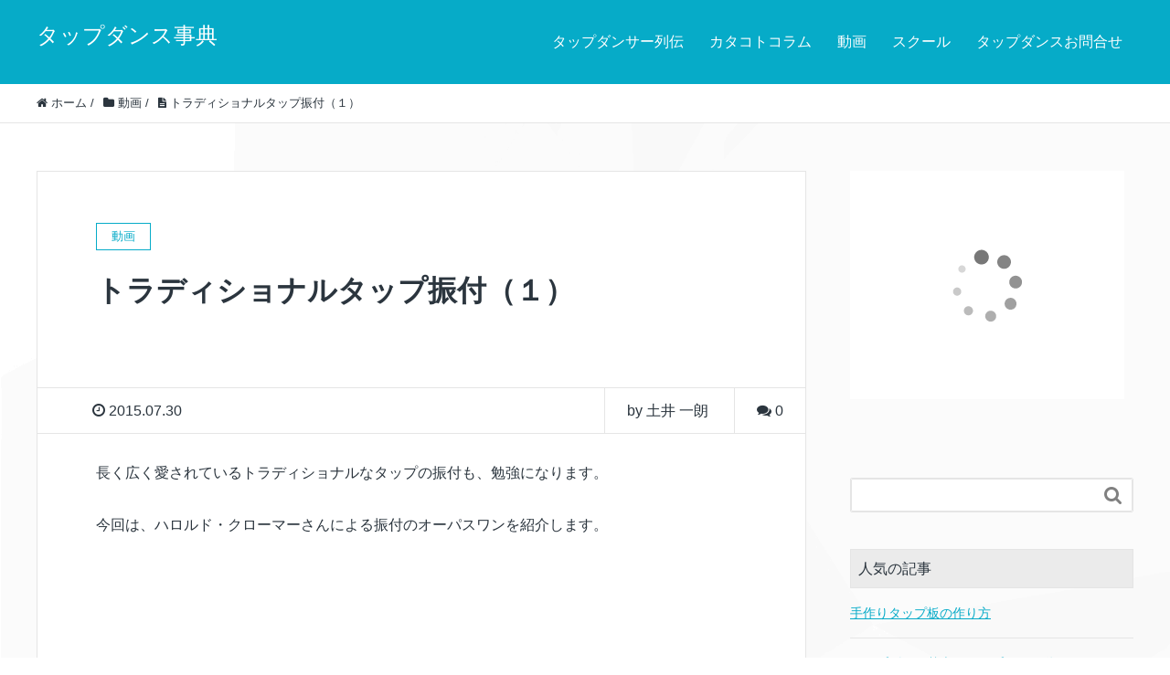

--- FILE ---
content_type: text/html; charset=UTF-8
request_url: http://tap.borgmusic.jp/trad-tap-opus1
body_size: 13992
content:
<!DOCTYPE HTML>
<html lang="ja" prefix="og: http://ogp.me/ns#">
<head>
	<meta charset="UTF-8">
	<title>トラディショナルタップ振付（１）</title>
	<meta name="viewport" content="width=device-width,initial-scale=1.0">


		<!-- All in One SEO 4.9.3 - aioseo.com -->
	<meta name="description" content="長く広く愛されているトラディショナルなタップの振付も、勉強になります。 今回は、ハロルド・クローマーさんによる" />
	<meta name="robots" content="max-image-preview:large" />
	<meta name="author" content="土井 一朗"/>
	<link rel="canonical" href="http://tap.borgmusic.jp/trad-tap-opus1" />
	<meta name="generator" content="All in One SEO (AIOSEO) 4.9.3" />
		<meta property="og:locale" content="ja_JP" />
		<meta property="og:site_name" content="タップダンス事典 - 「タップダンスに興味を持ってくれた人が、タップダンスが楽しく好きになる」サイトを目指しています。さいたまのタップダンススクールが、タップのイロハを片言（カタコト）綴ります。タップダンスが楽しめる映画、基本ステップ動画、レッスンで役立つ基礎用語集、タップシューズの買い方とメンテナンス方法、イベント情報などの公開を予定。はじめよう！タップダンス！" />
		<meta property="og:type" content="article" />
		<meta property="og:title" content="トラディショナルタップ振付（１） - タップダンス事典" />
		<meta property="og:description" content="長く広く愛されているトラディショナルなタップの振付も、勉強になります。 今回は、ハロルド・クローマーさんによる" />
		<meta property="og:url" content="http://tap.borgmusic.jp/trad-tap-opus1" />
		<meta property="article:published_time" content="2015-07-30T00:54:26+00:00" />
		<meta property="article:modified_time" content="2015-12-22T01:36:02+00:00" />
		<meta name="twitter:card" content="summary_large_image" />
		<meta name="twitter:title" content="トラディショナルタップ振付（１） - タップダンス事典" />
		<meta name="twitter:description" content="長く広く愛されているトラディショナルなタップの振付も、勉強になります。 今回は、ハロルド・クローマーさんによる" />
		<script type="application/ld+json" class="aioseo-schema">
			{"@context":"https:\/\/schema.org","@graph":[{"@type":"BlogPosting","@id":"http:\/\/tap.borgmusic.jp\/trad-tap-opus1#blogposting","name":"\u30c8\u30e9\u30c7\u30a3\u30b7\u30e7\u30ca\u30eb\u30bf\u30c3\u30d7\u632f\u4ed8\uff08\uff11\uff09 - \u30bf\u30c3\u30d7\u30c0\u30f3\u30b9\u4e8b\u5178","headline":"\u30c8\u30e9\u30c7\u30a3\u30b7\u30e7\u30ca\u30eb\u30bf\u30c3\u30d7\u632f\u4ed8\uff08\uff11\uff09","author":{"@id":"http:\/\/tap.borgmusic.jp\/author\/borg169#author"},"publisher":{"@id":"http:\/\/tap.borgmusic.jp\/#organization"},"datePublished":"2015-07-30T09:54:26+09:00","dateModified":"2015-12-22T10:36:02+09:00","inLanguage":"ja","mainEntityOfPage":{"@id":"http:\/\/tap.borgmusic.jp\/trad-tap-opus1#webpage"},"isPartOf":{"@id":"http:\/\/tap.borgmusic.jp\/trad-tap-opus1#webpage"},"articleSection":"\u52d5\u753b"},{"@type":"BreadcrumbList","@id":"http:\/\/tap.borgmusic.jp\/trad-tap-opus1#breadcrumblist","itemListElement":[{"@type":"ListItem","@id":"http:\/\/tap.borgmusic.jp#listItem","position":1,"name":"\u5bb6","item":"http:\/\/tap.borgmusic.jp","nextItem":{"@type":"ListItem","@id":"http:\/\/tap.borgmusic.jp\/category\/%e5%8b%95%e7%94%bb#listItem","name":"\u52d5\u753b"}},{"@type":"ListItem","@id":"http:\/\/tap.borgmusic.jp\/category\/%e5%8b%95%e7%94%bb#listItem","position":2,"name":"\u52d5\u753b","item":"http:\/\/tap.borgmusic.jp\/category\/%e5%8b%95%e7%94%bb","nextItem":{"@type":"ListItem","@id":"http:\/\/tap.borgmusic.jp\/trad-tap-opus1#listItem","name":"\u30c8\u30e9\u30c7\u30a3\u30b7\u30e7\u30ca\u30eb\u30bf\u30c3\u30d7\u632f\u4ed8\uff08\uff11\uff09"},"previousItem":{"@type":"ListItem","@id":"http:\/\/tap.borgmusic.jp#listItem","name":"\u5bb6"}},{"@type":"ListItem","@id":"http:\/\/tap.borgmusic.jp\/trad-tap-opus1#listItem","position":3,"name":"\u30c8\u30e9\u30c7\u30a3\u30b7\u30e7\u30ca\u30eb\u30bf\u30c3\u30d7\u632f\u4ed8\uff08\uff11\uff09","previousItem":{"@type":"ListItem","@id":"http:\/\/tap.borgmusic.jp\/category\/%e5%8b%95%e7%94%bb#listItem","name":"\u52d5\u753b"}}]},{"@type":"Organization","@id":"http:\/\/tap.borgmusic.jp\/#organization","name":"\u30bf\u30c3\u30d7\u30c0\u30f3\u30b9\u4e8b\u5178","description":"\u300c\u30bf\u30c3\u30d7\u30c0\u30f3\u30b9\u306b\u8208\u5473\u3092\u6301\u3063\u3066\u304f\u308c\u305f\u4eba\u304c\u3001\u30bf\u30c3\u30d7\u30c0\u30f3\u30b9\u304c\u697d\u3057\u304f\u597d\u304d\u306b\u306a\u308b\u300d\u30b5\u30a4\u30c8\u3092\u76ee\u6307\u3057\u3066\u3044\u307e\u3059\u3002\u3055\u3044\u305f\u307e\u306e\u30bf\u30c3\u30d7\u30c0\u30f3\u30b9\u30b9\u30af\u30fc\u30eb\u304c\u3001\u30bf\u30c3\u30d7\u306e\u30a4\u30ed\u30cf\u3092\u7247\u8a00\uff08\u30ab\u30bf\u30b3\u30c8\uff09\u7db4\u308a\u307e\u3059\u3002\u30bf\u30c3\u30d7\u30c0\u30f3\u30b9\u304c\u697d\u3057\u3081\u308b\u6620\u753b\u3001\u57fa\u672c\u30b9\u30c6\u30c3\u30d7\u52d5\u753b\u3001\u30ec\u30c3\u30b9\u30f3\u3067\u5f79\u7acb\u3064\u57fa\u790e\u7528\u8a9e\u96c6\u3001\u30bf\u30c3\u30d7\u30b7\u30e5\u30fc\u30ba\u306e\u8cb7\u3044\u65b9\u3068\u30e1\u30f3\u30c6\u30ca\u30f3\u30b9\u65b9\u6cd5\u3001\u30a4\u30d9\u30f3\u30c8\u60c5\u5831\u306a\u3069\u306e\u516c\u958b\u3092\u4e88\u5b9a\u3002\u306f\u3058\u3081\u3088\u3046\uff01\u30bf\u30c3\u30d7\u30c0\u30f3\u30b9\uff01","url":"http:\/\/tap.borgmusic.jp\/"},{"@type":"Person","@id":"http:\/\/tap.borgmusic.jp\/author\/borg169#author","url":"http:\/\/tap.borgmusic.jp\/author\/borg169","name":"\u571f\u4e95 \u4e00\u6717","image":{"@type":"ImageObject","@id":"http:\/\/tap.borgmusic.jp\/trad-tap-opus1#authorImage","url":"https:\/\/secure.gravatar.com\/avatar\/f75fdb1f73589e32475e784a662fd1453090f1fa1c90936437649f4edac94c51?s=96&d=mm&r=g","width":96,"height":96,"caption":"\u571f\u4e95 \u4e00\u6717"}},{"@type":"WebPage","@id":"http:\/\/tap.borgmusic.jp\/trad-tap-opus1#webpage","url":"http:\/\/tap.borgmusic.jp\/trad-tap-opus1","name":"\u30c8\u30e9\u30c7\u30a3\u30b7\u30e7\u30ca\u30eb\u30bf\u30c3\u30d7\u632f\u4ed8\uff08\uff11\uff09 - \u30bf\u30c3\u30d7\u30c0\u30f3\u30b9\u4e8b\u5178","description":"\u9577\u304f\u5e83\u304f\u611b\u3055\u308c\u3066\u3044\u308b\u30c8\u30e9\u30c7\u30a3\u30b7\u30e7\u30ca\u30eb\u306a\u30bf\u30c3\u30d7\u306e\u632f\u4ed8\u3082\u3001\u52c9\u5f37\u306b\u306a\u308a\u307e\u3059\u3002 \u4eca\u56de\u306f\u3001\u30cf\u30ed\u30eb\u30c9\u30fb\u30af\u30ed\u30fc\u30de\u30fc\u3055\u3093\u306b\u3088\u308b","inLanguage":"ja","isPartOf":{"@id":"http:\/\/tap.borgmusic.jp\/#website"},"breadcrumb":{"@id":"http:\/\/tap.borgmusic.jp\/trad-tap-opus1#breadcrumblist"},"author":{"@id":"http:\/\/tap.borgmusic.jp\/author\/borg169#author"},"creator":{"@id":"http:\/\/tap.borgmusic.jp\/author\/borg169#author"},"datePublished":"2015-07-30T09:54:26+09:00","dateModified":"2015-12-22T10:36:02+09:00"},{"@type":"WebSite","@id":"http:\/\/tap.borgmusic.jp\/#website","url":"http:\/\/tap.borgmusic.jp\/","name":"\u30bf\u30c3\u30d7\u30c0\u30f3\u30b9\u4e8b\u5178","description":"\u300c\u30bf\u30c3\u30d7\u30c0\u30f3\u30b9\u306b\u8208\u5473\u3092\u6301\u3063\u3066\u304f\u308c\u305f\u4eba\u304c\u3001\u30bf\u30c3\u30d7\u30c0\u30f3\u30b9\u304c\u697d\u3057\u304f\u597d\u304d\u306b\u306a\u308b\u300d\u30b5\u30a4\u30c8\u3092\u76ee\u6307\u3057\u3066\u3044\u307e\u3059\u3002\u3055\u3044\u305f\u307e\u306e\u30bf\u30c3\u30d7\u30c0\u30f3\u30b9\u30b9\u30af\u30fc\u30eb\u304c\u3001\u30bf\u30c3\u30d7\u306e\u30a4\u30ed\u30cf\u3092\u7247\u8a00\uff08\u30ab\u30bf\u30b3\u30c8\uff09\u7db4\u308a\u307e\u3059\u3002\u30bf\u30c3\u30d7\u30c0\u30f3\u30b9\u304c\u697d\u3057\u3081\u308b\u6620\u753b\u3001\u57fa\u672c\u30b9\u30c6\u30c3\u30d7\u52d5\u753b\u3001\u30ec\u30c3\u30b9\u30f3\u3067\u5f79\u7acb\u3064\u57fa\u790e\u7528\u8a9e\u96c6\u3001\u30bf\u30c3\u30d7\u30b7\u30e5\u30fc\u30ba\u306e\u8cb7\u3044\u65b9\u3068\u30e1\u30f3\u30c6\u30ca\u30f3\u30b9\u65b9\u6cd5\u3001\u30a4\u30d9\u30f3\u30c8\u60c5\u5831\u306a\u3069\u306e\u516c\u958b\u3092\u4e88\u5b9a\u3002\u306f\u3058\u3081\u3088\u3046\uff01\u30bf\u30c3\u30d7\u30c0\u30f3\u30b9\uff01","inLanguage":"ja","publisher":{"@id":"http:\/\/tap.borgmusic.jp\/#organization"}}]}
		</script>
		<!-- All in One SEO -->

<meta name="keywords" content="" />
<meta name="description" content="長く広く愛されているトラディショナルなタップの振付も、勉強になります。 今回は、ハロルド・クローマーさんによる振付のオーパスワンを紹介します。 振付の冒頭部分を、ゆっくり解説してくれている動画が、ありました。 続いて、パ [&hellip;]" />
<meta name="robots" content="index" />
<meta property="og:admins" content="ichiro.doi" />
<meta property="og:title" content="トラディショナルタップ振付（１）" />
<meta property="og:type" content="article" />
<meta property="og:description" content="長く広く愛されているトラディショナルなタップの振付も、勉強になります。 今回は、ハロルド・クローマーさんによる振付のオーパスワンを紹介します。 振付の冒頭部分を、ゆっくり解説してくれている動画が、ありました。 続いて、パ [&amp;hellip;]" />
<meta property="og:url" content="http://tap.borgmusic.jp/trad-tap-opus1" />
<meta property="og:image" content="http://tap.borgmusic.jp/wp-content/uploads/2015/04/WP_K360IMG_9124sw.jpeg" />
<meta property="og:locale" content="ja_JP" />
<meta property="og:site_name" content="タップダンス事典" />
<link href="https://plus.google.com/" rel="publisher" />
<meta content="summary" name="twitter:card" />
<meta content="borg169" name="twitter:site" />

<link rel="alternate" type="application/rss+xml" title="タップダンス事典 &raquo; トラディショナルタップ振付（１） のコメントのフィード" href="http://tap.borgmusic.jp/trad-tap-opus1/feed" />
<link rel="alternate" title="oEmbed (JSON)" type="application/json+oembed" href="http://tap.borgmusic.jp/wp-json/oembed/1.0/embed?url=http%3A%2F%2Ftap.borgmusic.jp%2Ftrad-tap-opus1" />
<link rel="alternate" title="oEmbed (XML)" type="text/xml+oembed" href="http://tap.borgmusic.jp/wp-json/oembed/1.0/embed?url=http%3A%2F%2Ftap.borgmusic.jp%2Ftrad-tap-opus1&#038;format=xml" />
<style id='wp-img-auto-sizes-contain-inline-css' type='text/css'>
img:is([sizes=auto i],[sizes^="auto," i]){contain-intrinsic-size:3000px 1500px}
/*# sourceURL=wp-img-auto-sizes-contain-inline-css */
</style>
<link rel='stylesheet' id='font-awesome-css' href='http://tap.borgmusic.jp/wp-content/themes/xeory_extension/lib/css/font-awesome.min.css?ver=6.9' type='text/css' media='all' />
<link rel='stylesheet' id='base-css-css' href='http://tap.borgmusic.jp/wp-content/themes/xeory_extension/base.css?ver=6.9' type='text/css' media='all' />
<link rel='stylesheet' id='main-css-css' href='http://tap.borgmusic.jp/wp-content/themes/xeory_extension/style.css?ver=6.9' type='text/css' media='all' />
<style id='wp-emoji-styles-inline-css' type='text/css'>

	img.wp-smiley, img.emoji {
		display: inline !important;
		border: none !important;
		box-shadow: none !important;
		height: 1em !important;
		width: 1em !important;
		margin: 0 0.07em !important;
		vertical-align: -0.1em !important;
		background: none !important;
		padding: 0 !important;
	}
/*# sourceURL=wp-emoji-styles-inline-css */
</style>
<style id='wp-block-library-inline-css' type='text/css'>
:root{--wp-block-synced-color:#7a00df;--wp-block-synced-color--rgb:122,0,223;--wp-bound-block-color:var(--wp-block-synced-color);--wp-editor-canvas-background:#ddd;--wp-admin-theme-color:#007cba;--wp-admin-theme-color--rgb:0,124,186;--wp-admin-theme-color-darker-10:#006ba1;--wp-admin-theme-color-darker-10--rgb:0,107,160.5;--wp-admin-theme-color-darker-20:#005a87;--wp-admin-theme-color-darker-20--rgb:0,90,135;--wp-admin-border-width-focus:2px}@media (min-resolution:192dpi){:root{--wp-admin-border-width-focus:1.5px}}.wp-element-button{cursor:pointer}:root .has-very-light-gray-background-color{background-color:#eee}:root .has-very-dark-gray-background-color{background-color:#313131}:root .has-very-light-gray-color{color:#eee}:root .has-very-dark-gray-color{color:#313131}:root .has-vivid-green-cyan-to-vivid-cyan-blue-gradient-background{background:linear-gradient(135deg,#00d084,#0693e3)}:root .has-purple-crush-gradient-background{background:linear-gradient(135deg,#34e2e4,#4721fb 50%,#ab1dfe)}:root .has-hazy-dawn-gradient-background{background:linear-gradient(135deg,#faaca8,#dad0ec)}:root .has-subdued-olive-gradient-background{background:linear-gradient(135deg,#fafae1,#67a671)}:root .has-atomic-cream-gradient-background{background:linear-gradient(135deg,#fdd79a,#004a59)}:root .has-nightshade-gradient-background{background:linear-gradient(135deg,#330968,#31cdcf)}:root .has-midnight-gradient-background{background:linear-gradient(135deg,#020381,#2874fc)}:root{--wp--preset--font-size--normal:16px;--wp--preset--font-size--huge:42px}.has-regular-font-size{font-size:1em}.has-larger-font-size{font-size:2.625em}.has-normal-font-size{font-size:var(--wp--preset--font-size--normal)}.has-huge-font-size{font-size:var(--wp--preset--font-size--huge)}.has-text-align-center{text-align:center}.has-text-align-left{text-align:left}.has-text-align-right{text-align:right}.has-fit-text{white-space:nowrap!important}#end-resizable-editor-section{display:none}.aligncenter{clear:both}.items-justified-left{justify-content:flex-start}.items-justified-center{justify-content:center}.items-justified-right{justify-content:flex-end}.items-justified-space-between{justify-content:space-between}.screen-reader-text{border:0;clip-path:inset(50%);height:1px;margin:-1px;overflow:hidden;padding:0;position:absolute;width:1px;word-wrap:normal!important}.screen-reader-text:focus{background-color:#ddd;clip-path:none;color:#444;display:block;font-size:1em;height:auto;left:5px;line-height:normal;padding:15px 23px 14px;text-decoration:none;top:5px;width:auto;z-index:100000}html :where(.has-border-color){border-style:solid}html :where([style*=border-top-color]){border-top-style:solid}html :where([style*=border-right-color]){border-right-style:solid}html :where([style*=border-bottom-color]){border-bottom-style:solid}html :where([style*=border-left-color]){border-left-style:solid}html :where([style*=border-width]){border-style:solid}html :where([style*=border-top-width]){border-top-style:solid}html :where([style*=border-right-width]){border-right-style:solid}html :where([style*=border-bottom-width]){border-bottom-style:solid}html :where([style*=border-left-width]){border-left-style:solid}html :where(img[class*=wp-image-]){height:auto;max-width:100%}:where(figure){margin:0 0 1em}html :where(.is-position-sticky){--wp-admin--admin-bar--position-offset:var(--wp-admin--admin-bar--height,0px)}@media screen and (max-width:600px){html :where(.is-position-sticky){--wp-admin--admin-bar--position-offset:0px}}

/*# sourceURL=wp-block-library-inline-css */
</style><style id='global-styles-inline-css' type='text/css'>
:root{--wp--preset--aspect-ratio--square: 1;--wp--preset--aspect-ratio--4-3: 4/3;--wp--preset--aspect-ratio--3-4: 3/4;--wp--preset--aspect-ratio--3-2: 3/2;--wp--preset--aspect-ratio--2-3: 2/3;--wp--preset--aspect-ratio--16-9: 16/9;--wp--preset--aspect-ratio--9-16: 9/16;--wp--preset--color--black: #000000;--wp--preset--color--cyan-bluish-gray: #abb8c3;--wp--preset--color--white: #ffffff;--wp--preset--color--pale-pink: #f78da7;--wp--preset--color--vivid-red: #cf2e2e;--wp--preset--color--luminous-vivid-orange: #ff6900;--wp--preset--color--luminous-vivid-amber: #fcb900;--wp--preset--color--light-green-cyan: #7bdcb5;--wp--preset--color--vivid-green-cyan: #00d084;--wp--preset--color--pale-cyan-blue: #8ed1fc;--wp--preset--color--vivid-cyan-blue: #0693e3;--wp--preset--color--vivid-purple: #9b51e0;--wp--preset--gradient--vivid-cyan-blue-to-vivid-purple: linear-gradient(135deg,rgb(6,147,227) 0%,rgb(155,81,224) 100%);--wp--preset--gradient--light-green-cyan-to-vivid-green-cyan: linear-gradient(135deg,rgb(122,220,180) 0%,rgb(0,208,130) 100%);--wp--preset--gradient--luminous-vivid-amber-to-luminous-vivid-orange: linear-gradient(135deg,rgb(252,185,0) 0%,rgb(255,105,0) 100%);--wp--preset--gradient--luminous-vivid-orange-to-vivid-red: linear-gradient(135deg,rgb(255,105,0) 0%,rgb(207,46,46) 100%);--wp--preset--gradient--very-light-gray-to-cyan-bluish-gray: linear-gradient(135deg,rgb(238,238,238) 0%,rgb(169,184,195) 100%);--wp--preset--gradient--cool-to-warm-spectrum: linear-gradient(135deg,rgb(74,234,220) 0%,rgb(151,120,209) 20%,rgb(207,42,186) 40%,rgb(238,44,130) 60%,rgb(251,105,98) 80%,rgb(254,248,76) 100%);--wp--preset--gradient--blush-light-purple: linear-gradient(135deg,rgb(255,206,236) 0%,rgb(152,150,240) 100%);--wp--preset--gradient--blush-bordeaux: linear-gradient(135deg,rgb(254,205,165) 0%,rgb(254,45,45) 50%,rgb(107,0,62) 100%);--wp--preset--gradient--luminous-dusk: linear-gradient(135deg,rgb(255,203,112) 0%,rgb(199,81,192) 50%,rgb(65,88,208) 100%);--wp--preset--gradient--pale-ocean: linear-gradient(135deg,rgb(255,245,203) 0%,rgb(182,227,212) 50%,rgb(51,167,181) 100%);--wp--preset--gradient--electric-grass: linear-gradient(135deg,rgb(202,248,128) 0%,rgb(113,206,126) 100%);--wp--preset--gradient--midnight: linear-gradient(135deg,rgb(2,3,129) 0%,rgb(40,116,252) 100%);--wp--preset--font-size--small: 13px;--wp--preset--font-size--medium: 20px;--wp--preset--font-size--large: 36px;--wp--preset--font-size--x-large: 42px;--wp--preset--spacing--20: 0.44rem;--wp--preset--spacing--30: 0.67rem;--wp--preset--spacing--40: 1rem;--wp--preset--spacing--50: 1.5rem;--wp--preset--spacing--60: 2.25rem;--wp--preset--spacing--70: 3.38rem;--wp--preset--spacing--80: 5.06rem;--wp--preset--shadow--natural: 6px 6px 9px rgba(0, 0, 0, 0.2);--wp--preset--shadow--deep: 12px 12px 50px rgba(0, 0, 0, 0.4);--wp--preset--shadow--sharp: 6px 6px 0px rgba(0, 0, 0, 0.2);--wp--preset--shadow--outlined: 6px 6px 0px -3px rgb(255, 255, 255), 6px 6px rgb(0, 0, 0);--wp--preset--shadow--crisp: 6px 6px 0px rgb(0, 0, 0);}:where(.is-layout-flex){gap: 0.5em;}:where(.is-layout-grid){gap: 0.5em;}body .is-layout-flex{display: flex;}.is-layout-flex{flex-wrap: wrap;align-items: center;}.is-layout-flex > :is(*, div){margin: 0;}body .is-layout-grid{display: grid;}.is-layout-grid > :is(*, div){margin: 0;}:where(.wp-block-columns.is-layout-flex){gap: 2em;}:where(.wp-block-columns.is-layout-grid){gap: 2em;}:where(.wp-block-post-template.is-layout-flex){gap: 1.25em;}:where(.wp-block-post-template.is-layout-grid){gap: 1.25em;}.has-black-color{color: var(--wp--preset--color--black) !important;}.has-cyan-bluish-gray-color{color: var(--wp--preset--color--cyan-bluish-gray) !important;}.has-white-color{color: var(--wp--preset--color--white) !important;}.has-pale-pink-color{color: var(--wp--preset--color--pale-pink) !important;}.has-vivid-red-color{color: var(--wp--preset--color--vivid-red) !important;}.has-luminous-vivid-orange-color{color: var(--wp--preset--color--luminous-vivid-orange) !important;}.has-luminous-vivid-amber-color{color: var(--wp--preset--color--luminous-vivid-amber) !important;}.has-light-green-cyan-color{color: var(--wp--preset--color--light-green-cyan) !important;}.has-vivid-green-cyan-color{color: var(--wp--preset--color--vivid-green-cyan) !important;}.has-pale-cyan-blue-color{color: var(--wp--preset--color--pale-cyan-blue) !important;}.has-vivid-cyan-blue-color{color: var(--wp--preset--color--vivid-cyan-blue) !important;}.has-vivid-purple-color{color: var(--wp--preset--color--vivid-purple) !important;}.has-black-background-color{background-color: var(--wp--preset--color--black) !important;}.has-cyan-bluish-gray-background-color{background-color: var(--wp--preset--color--cyan-bluish-gray) !important;}.has-white-background-color{background-color: var(--wp--preset--color--white) !important;}.has-pale-pink-background-color{background-color: var(--wp--preset--color--pale-pink) !important;}.has-vivid-red-background-color{background-color: var(--wp--preset--color--vivid-red) !important;}.has-luminous-vivid-orange-background-color{background-color: var(--wp--preset--color--luminous-vivid-orange) !important;}.has-luminous-vivid-amber-background-color{background-color: var(--wp--preset--color--luminous-vivid-amber) !important;}.has-light-green-cyan-background-color{background-color: var(--wp--preset--color--light-green-cyan) !important;}.has-vivid-green-cyan-background-color{background-color: var(--wp--preset--color--vivid-green-cyan) !important;}.has-pale-cyan-blue-background-color{background-color: var(--wp--preset--color--pale-cyan-blue) !important;}.has-vivid-cyan-blue-background-color{background-color: var(--wp--preset--color--vivid-cyan-blue) !important;}.has-vivid-purple-background-color{background-color: var(--wp--preset--color--vivid-purple) !important;}.has-black-border-color{border-color: var(--wp--preset--color--black) !important;}.has-cyan-bluish-gray-border-color{border-color: var(--wp--preset--color--cyan-bluish-gray) !important;}.has-white-border-color{border-color: var(--wp--preset--color--white) !important;}.has-pale-pink-border-color{border-color: var(--wp--preset--color--pale-pink) !important;}.has-vivid-red-border-color{border-color: var(--wp--preset--color--vivid-red) !important;}.has-luminous-vivid-orange-border-color{border-color: var(--wp--preset--color--luminous-vivid-orange) !important;}.has-luminous-vivid-amber-border-color{border-color: var(--wp--preset--color--luminous-vivid-amber) !important;}.has-light-green-cyan-border-color{border-color: var(--wp--preset--color--light-green-cyan) !important;}.has-vivid-green-cyan-border-color{border-color: var(--wp--preset--color--vivid-green-cyan) !important;}.has-pale-cyan-blue-border-color{border-color: var(--wp--preset--color--pale-cyan-blue) !important;}.has-vivid-cyan-blue-border-color{border-color: var(--wp--preset--color--vivid-cyan-blue) !important;}.has-vivid-purple-border-color{border-color: var(--wp--preset--color--vivid-purple) !important;}.has-vivid-cyan-blue-to-vivid-purple-gradient-background{background: var(--wp--preset--gradient--vivid-cyan-blue-to-vivid-purple) !important;}.has-light-green-cyan-to-vivid-green-cyan-gradient-background{background: var(--wp--preset--gradient--light-green-cyan-to-vivid-green-cyan) !important;}.has-luminous-vivid-amber-to-luminous-vivid-orange-gradient-background{background: var(--wp--preset--gradient--luminous-vivid-amber-to-luminous-vivid-orange) !important;}.has-luminous-vivid-orange-to-vivid-red-gradient-background{background: var(--wp--preset--gradient--luminous-vivid-orange-to-vivid-red) !important;}.has-very-light-gray-to-cyan-bluish-gray-gradient-background{background: var(--wp--preset--gradient--very-light-gray-to-cyan-bluish-gray) !important;}.has-cool-to-warm-spectrum-gradient-background{background: var(--wp--preset--gradient--cool-to-warm-spectrum) !important;}.has-blush-light-purple-gradient-background{background: var(--wp--preset--gradient--blush-light-purple) !important;}.has-blush-bordeaux-gradient-background{background: var(--wp--preset--gradient--blush-bordeaux) !important;}.has-luminous-dusk-gradient-background{background: var(--wp--preset--gradient--luminous-dusk) !important;}.has-pale-ocean-gradient-background{background: var(--wp--preset--gradient--pale-ocean) !important;}.has-electric-grass-gradient-background{background: var(--wp--preset--gradient--electric-grass) !important;}.has-midnight-gradient-background{background: var(--wp--preset--gradient--midnight) !important;}.has-small-font-size{font-size: var(--wp--preset--font-size--small) !important;}.has-medium-font-size{font-size: var(--wp--preset--font-size--medium) !important;}.has-large-font-size{font-size: var(--wp--preset--font-size--large) !important;}.has-x-large-font-size{font-size: var(--wp--preset--font-size--x-large) !important;}
/*# sourceURL=global-styles-inline-css */
</style>

<style id='classic-theme-styles-inline-css' type='text/css'>
/*! This file is auto-generated */
.wp-block-button__link{color:#fff;background-color:#32373c;border-radius:9999px;box-shadow:none;text-decoration:none;padding:calc(.667em + 2px) calc(1.333em + 2px);font-size:1.125em}.wp-block-file__button{background:#32373c;color:#fff;text-decoration:none}
/*# sourceURL=/wp-includes/css/classic-themes.min.css */
</style>
<link rel='stylesheet' id='contact-form-7-css' href='http://tap.borgmusic.jp/wp-content/plugins/contact-form-7/includes/css/styles.css?ver=6.1.4' type='text/css' media='all' />
<script type="text/javascript" src="http://tap.borgmusic.jp/wp-includes/js/jquery/jquery.min.js?ver=3.7.1" id="jquery-core-js"></script>
<script type="text/javascript" src="http://tap.borgmusic.jp/wp-includes/js/jquery/jquery-migrate.min.js?ver=3.4.1" id="jquery-migrate-js"></script>
<link rel="https://api.w.org/" href="http://tap.borgmusic.jp/wp-json/" /><link rel="alternate" title="JSON" type="application/json" href="http://tap.borgmusic.jp/wp-json/wp/v2/posts/329" /><link rel="EditURI" type="application/rsd+xml" title="RSD" href="http://tap.borgmusic.jp/xmlrpc.php?rsd" />
<meta name="generator" content="WordPress 6.9" />
<link rel='shortlink' href='http://tap.borgmusic.jp/?p=329' />
<style type="text/css">.recentcomments a{display:inline !important;padding:0 !important;margin:0 !important;}</style>
<script>
  (function(i,s,o,g,r,a,m){i['GoogleAnalyticsObject']=r;i[r]=i[r]||function(){
  (i[r].q=i[r].q||[]).push(arguments)},i[r].l=1*new Date();a=s.createElement(o),
  m=s.getElementsByTagName(o)[0];a.async=1;a.src=g;m.parentNode.insertBefore(a,m)
  })(window,document,'script','//www.google-analytics.com/analytics.js','ga');

  ga('create', 'UA-19409073-3', 'auto');
  ga('send', 'pageview');

</script>
</head>

<body class="wp-singular post-template-default single single-post postid-329 single-format-standard wp-theme-xeory_extension left-content color01" itemschope="itemscope" itemtype="http://schema.org/WebPage">

  <div id="fb-root"></div>
<script>(function(d, s, id) {
  var js, fjs = d.getElementsByTagName(s)[0];
  if (d.getElementById(id)) return;
  js = d.createElement(s); js.id = id;
  js.src = "//connect.facebook.net/ja_JP/sdk.js#xfbml=1&version=v2.4&appId=";
  fjs.parentNode.insertBefore(js, fjs);
}(document, 'script', 'facebook-jssdk'));</script>
<header id="header" role="banner" itemscope="itemscope" itemtype="http://schema.org/WPHeader">
  <div class="wrap clearfix">
        <p id="logo" itemprop="headline">
      <a href="http://tap.borgmusic.jp">タップダンス事典</a><br />
    </p>    <!-- start global nav  -->
    
    <div id="header-right" class="clearfix">
      
        
        <div id="header-gnav-area">
      <nav id="gnav" role="navigation" itemscope="itemscope" itemtype="http://scheme.org/SiteNavigationElement">
      <div id="gnav-container" class="gnav-container"><ul id="gnav-ul" class="clearfix"><li id="menu-item-424" class="menu-item menu-item-type-taxonomy menu-item-object-category menu-item-424 %e3%82%bf%e3%83%83%e3%83%97%e3%83%80%e3%83%b3%e3%82%b5%e3%83%bc%e5%88%97%e4%bc%9d"><a href="http://tap.borgmusic.jp/category/%e3%82%bf%e3%83%83%e3%83%97%e3%83%80%e3%83%b3%e3%82%b5%e3%83%bc%e5%88%97%e4%bc%9d">タップダンサー列伝</a></li>
<li id="menu-item-421" class="menu-item menu-item-type-taxonomy menu-item-object-category menu-item-421 column"><a href="http://tap.borgmusic.jp/category/column">カタコトコラム</a></li>
<li id="menu-item-422" class="menu-item menu-item-type-taxonomy menu-item-object-category current-post-ancestor current-menu-parent current-post-parent menu-item-422 %e5%8b%95%e7%94%bb"><a href="http://tap.borgmusic.jp/category/%e5%8b%95%e7%94%bb">動画</a></li>
<li id="menu-item-423" class="menu-item menu-item-type-taxonomy menu-item-object-category menu-item-423 school"><a href="http://tap.borgmusic.jp/category/school">スクール</a></li>
<li id="menu-item-425" class="menu-item menu-item-type-post_type menu-item-object-page menu-item-425 contact"><a href="http://tap.borgmusic.jp/contact">タップダンスお問合せ</a></li>
</ul></div>  
      </nav>
    </div>
        
    </div><!-- /header-right -->
    
          

      <div id="header-nav-btn">
        <a href="#"><i class="fa fa-align-justify"></i></a>
      </div>
      
      </div>
</header>


  <nav id="gnav-sp">
    <div class="wrap">
    
    <div class="grid-wrap">
            <div id="header-cont-about" class="grid-3">
          <h4>会社概要</h4>
                  </div>
        <div id="header-cont-content" class="grid-6">
          <h4>ブログコンテンツ</h4>
                <div id="gnav-container-sp" class="gnav-container"><ul id="gnav-ul-sp" class="clearfix"><li class="menu-item menu-item-type-taxonomy menu-item-object-category menu-item-424 %e3%82%bf%e3%83%83%e3%83%97%e3%83%80%e3%83%b3%e3%82%b5%e3%83%bc%e5%88%97%e4%bc%9d"><a href="http://tap.borgmusic.jp/category/%e3%82%bf%e3%83%83%e3%83%97%e3%83%80%e3%83%b3%e3%82%b5%e3%83%bc%e5%88%97%e4%bc%9d">タップダンサー列伝</a></li>
<li class="menu-item menu-item-type-taxonomy menu-item-object-category menu-item-421 column"><a href="http://tap.borgmusic.jp/category/column">カタコトコラム</a></li>
<li class="menu-item menu-item-type-taxonomy menu-item-object-category current-post-ancestor current-menu-parent current-post-parent menu-item-422 %e5%8b%95%e7%94%bb"><a href="http://tap.borgmusic.jp/category/%e5%8b%95%e7%94%bb">動画</a></li>
<li class="menu-item menu-item-type-taxonomy menu-item-object-category menu-item-423 school"><a href="http://tap.borgmusic.jp/category/school">スクール</a></li>
<li class="menu-item menu-item-type-post_type menu-item-object-page menu-item-425 contact"><a href="http://tap.borgmusic.jp/contact">タップダンスお問合せ</a></li>
</ul></div>        </div>
        <div id="header-cont-sns" class="grid-3">
          <h4>ソーシャルメディア</h4>
          <ul>
            <li class="header-twitter"><a href=""><i class="fa fa-twitter"></i> twitter</a></li>
            <li class="header-facebook"><a href=""><i class="fa fa-facebook-square"></i> facebook</a></li>
            <li class="header-google"><a href=""><i class="fa fa-google-plus"></i> google+</a></li>
            <li class="header-feedly"><a href=""><i class="fa fa-rss-square"></i> feedly</a></li>
          </ul>
        </div>
        
    </div>
    
    </div>
  </nav>


  
  <div class="breadcrumb-area">
    <div class="wrap">
      <ol class="breadcrumb clearfix"><li itemscope="itemscope" itemtype="http://data-vocabulary.org/Breadcrumb"><a href="http://tap.borgmusic.jp" itemprop="url"><i class="fa fa-home"></i> <span itemprop="title">ホーム</span></a> / </li><li itemscope="itemscope" itemtype="http://data-vocabulary.org/Breadcrumb"><a href="http://tap.borgmusic.jp/category/%e5%8b%95%e7%94%bb" itemprop="url"><i class="fa fa-folder"></i> <span itemprop="title">動画</span></a> / </li><li><i class="fa fa-file-text"></i> トラディショナルタップ振付（１）</li></ol>    </div>
  </div>
    





<div id="content">

<div class="wrap">

  

  <div id="main" class="col-md-8" role="main" itemprop="mainContentOfPage" itemscope="itemscope" itemtype="http://schema.org/Blog">
    
    <div class="main-inner">
    
            
        <article id="post-329" class="post-329 post type-post status-publish format-standard hentry category-4" itemscope="itemscope" itemtype="http://schema.org/BlogPosting">

      <header class="post-header">
        <div class="cat-name">
          <span>
            動画          </span>
        </div>
        <h1 class="post-title" itemprop="headline">トラディショナルタップ振付（１）</h1>
        <div class="post-sns">
            <!-- ソーシャルボタン -->
  <ul class="bzb-sns-btn ">
  
  </ul>
  <!-- /bzb-sns-btns -->        </div>
      </header>

      <div class="post-meta-area">
        <ul class="post-meta list-inline">
          <li class="date" itemprop="datePublished" datetime="2015-07-30T09:54:26+09:00"><i class="fa fa-clock-o"></i> 2015.07.30</li>
        </ul>
        <ul class="post-meta-comment">
          <li class="author">
            by 土井 一朗          </li>
          <li class="comments">
            <i class="fa fa-comments"></i> <span class="count">0</span>
          </li>
        </ul>
      </div>
      
      
      <section class="post-content" itemprop="text">
        <p>長く広く愛されているトラディショナルなタップの振付も、勉強になります。</p>
<p>今回は、ハロルド・クローマーさんによる振付のオーパスワンを紹介します。</p>
<p><iframe src="https://www.youtube.com/embed/Tr8IP6hZeDc" width="560" height="315" frameborder="0" allowfullscreen="allowfullscreen"></iframe></p>
<p>振付の冒頭部分を、ゆっくり解説してくれている動画が、ありました。</p>
<p><iframe src="https://www.youtube.com/embed/jOYppzR1c8g" width="560" height="315" frameborder="0" allowfullscreen="allowfullscreen"></iframe></p>
<p>続いて、パドル＆ロール部分の解説です。</p>
<p><iframe src="https://www.youtube.com/embed/_F7TcizQJuI" width="560" height="315" frameborder="0" allowfullscreen="allowfullscreen"></iframe></p>
      </section>

      <footer class="post-footer">
      
        
          <!-- ソーシャルボタン -->
  <ul class="bzb-sns-btn ">
  
  </ul>
  <!-- /bzb-sns-btns -->        <ul class="post-footer-list">
          <li class="cat"><i class="fa fa-folder"></i> <a href="http://tap.borgmusic.jp/category/%e5%8b%95%e7%94%bb" rel="category tag">動画</a></li>
                  </ul>
      </footer>

            
        <div class="post-share">
      <div>			<div class="textwidget"><!-- Rakuten Widget FROM HERE --><script type="text/javascript">rakuten_design="slide";rakuten_affiliateId="116e4c0d.c0d3764a.116e4c0e.fe64bd82";rakuten_items="ctsmatch";rakuten_genreId=0;rakuten_size="728x200";rakuten_target="_blank";rakuten_theme="gray";rakuten_border="off";rakuten_auto_mode="on";rakuten_genre_title="off";rakuten_recommend="on";</script><script type="text/javascript" src="http://xml.affiliate.rakuten.co.jp/widget/js/rakuten_widget.js"></script><!-- Rakuten Widget TO HERE --></div>
		</div>    </div>
          
    </article>
      
     <aside class="post-author" itemprop="author" itemscope="itemscope" itemtype="http://schema.org/Person">
      <div class="clearfix">
        <div class="post-author-img">
          <div class="inner">
          <img src="http://tap.borgmusic.jp/wp-content/uploads/2015/03/Tap1382_s1230-630.png" alt="アバター">
          </div>
        </div>
        <div class="post-author-meta">
          <h4 itemprop="name">土井 一朗</h4>
          <p itemprop="discription">「音楽とダンスは相思相愛です」を掲げるボーグミュージックの代表を務め、1983年より音楽に、1988年よりストリートダンスに、さらに2008年よりタップダンスにも取り組んでいます。私自身まだまだ、わからないことも多くありますが、ここではタップダンスに興味を持ってくださった方々のお役に立ちながら、一緒に知識を深めたりしていけたら幸いです。</p>
        </div>
      </div>
    </aside>    
    
    
<div id="comments" class="comments-area">

	
		<div id="respond" class="comment-respond">
		<h3 id="reply-title" class="comment-reply-title">コメントを残す <small><a rel="nofollow" id="cancel-comment-reply-link" href="/trad-tap-opus1#respond" style="display:none;">コメントをキャンセル</a></small></h3><form action="http://tap.borgmusic.jp/wp-comments-post.php" method="post" id="commentform" class="comment-form"><p class="comment-form-comment"><label for="comment">コメント <span class="required">※</span></label> <textarea id="comment" name="comment" cols="45" rows="8" maxlength="65525" required="required"></textarea></p><p class="comment-form-author"><label for="author">名前</label> <span class="required">*</span><br /><input id="author" name="author" type="text" value="" size="30" /></p>
<p class="comment-form-email"><label for="email">メールアドレス（公開はされません。）</label> <span class="required">*</span><br /><input id="email" name="email" type="text" value="" size="30" /></p>

<p class="comment-form-cookies-consent"><input id="wp-comment-cookies-consent" name="wp-comment-cookies-consent" type="checkbox" value="yes" /> <label for="wp-comment-cookies-consent">次回のコメントで使用するためブラウザーに自分の名前、メールアドレス、サイトを保存する。</label></p>
<p><img src="http://tap.borgmusic.jp/wp-content/siteguard/454002862.png" alt="CAPTCHA"></p><p><label for="siteguard_captcha">上に表示された文字を入力してください。</label><br /><input type="text" name="siteguard_captcha" id="siteguard_captcha" class="input" value="" size="10" aria-required="true" /><input type="hidden" name="siteguard_captcha_prefix" id="siteguard_captcha_prefix" value="454002862" /></p><p class="form-submit"><input name="submit" type="submit" id="submit" class="submit" value="コメントを送信" /> <input type='hidden' name='comment_post_ID' value='329' id='comment_post_ID' />
<input type='hidden' name='comment_parent' id='comment_parent' value='0' />
</p><p style="display: none;"><input type="hidden" id="akismet_comment_nonce" name="akismet_comment_nonce" value="c7b27b5a91" /></p><p style="display: none !important;" class="akismet-fields-container" data-prefix="ak_"><label>&#916;<textarea name="ak_hp_textarea" cols="45" rows="8" maxlength="100"></textarea></label><input type="hidden" id="ak_js_1" name="ak_js" value="101"/><script>document.getElementById( "ak_js_1" ).setAttribute( "value", ( new Date() ).getTime() );</script></p></form>	</div><!-- #respond -->
	
</div><!-- #comments -->

        

    </div><!-- /main-inner -->
  </div><!-- /main -->
  
  <div id="side" class="col-md-4" role="complementary" itemscope="itemscope" itemtype="http://schema.org/WPSideBar">
    <div class="side-inner">
      <div class="side-widget-area">
        
      <div id="text-2" class="widget_text side-widget"><div class="side-widget-inner">			<div class="textwidget"><!-- Rakuten Widget FROM HERE --><script type="text/javascript">rakuten_design="slide";rakuten_affiliateId="116e4c0d.c0d3764a.116e4c0e.fe64bd82";rakuten_items="ctsmatch";rakuten_genreId=0;rakuten_size="300x250";rakuten_target="_blank";rakuten_theme="gray";rakuten_border="off";rakuten_auto_mode="on";rakuten_genre_title="off";rakuten_recommend="on";</script><script type="text/javascript" src="http://xml.affiliate.rakuten.co.jp/widget/js/rakuten_widget.js"></script><!-- Rakuten Widget TO HERE --></div>
		</div></div><div id="search-2" class="widget_search side-widget"><div class="side-widget-inner"><form role="search" method="get" id="searchform" action="http://tap.borgmusic.jp/" >
  <div>
  <input type="text" value="" name="s" id="s" />
  <button type="submit" id="searchsubmit"></button>
  </div>
  </form></div></div><div id="views-2" class="widget_views side-widget"><div class="side-widget-inner"><h4 class="side-title"><span class="side-title-inner">人気の記事</span></h4><ul class="postviews">
<li><a href="http://tap.borgmusic.jp/how-to-build-tap-board"  title="手作りタップ板の作り方"　>手作りタップ板の作り方</a></li><li><a href="http://tap.borgmusic.jp/basic-steps-of-tap"  title="タップダンス基本ステップまとめ動画"　>タップダンス基本ステップまとめ動画</a></li><li><a href="http://tap.borgmusic.jp/how-to-buy-tap-shoes"  title="失敗しないタップシューズの選び方。"　>失敗しないタップシューズの選び方。</a></li><li><a href="http://tap.borgmusic.jp/%e3%83%80%e3%83%b3%e3%82%b5%e3%83%bc%e3%81%ae%e9%a3%9f%e4%ba%8b"  title="ダンサーの食事"　>ダンサーの食事</a></li><li><a href="http://tap.borgmusic.jp/tap-dance-microphone"  title="タップダンス用マイク"　>タップダンス用マイク</a></li></ul>
</div></div>
		<div id="recent-posts-2" class="widget_recent_entries side-widget"><div class="side-widget-inner">
		<h4 class="side-title"><span class="side-title-inner">最近の投稿</span></h4>
		<ul>
											<li>
					<a href="http://tap.borgmusic.jp/how-to-use-tap-shoes">タップシューズの使い方</a>
									</li>
											<li>
					<a href="http://tap.borgmusic.jp/tap-dance-at-home">おうちでタップダンス（基礎練習まとめ）</a>
									</li>
											<li>
					<a href="http://tap.borgmusic.jp/tapdance-tokyo2020-opening-ceremony">オリンピック開会式のタップダンス</a>
									</li>
											<li>
					<a href="http://tap.borgmusic.jp/kids-tap-dance-practice-method-that-childrens-talent-blooms">子どもの才能が開花するキッズタップダンス練習法</a>
									</li>
											<li>
					<a href="http://tap.borgmusic.jp/tap-is-gift">TAP is a GIFT.</a>
									</li>
					</ul>

		</div></div><div id="categories-2" class="widget_categories side-widget"><div class="side-widget-inner"><h4 class="side-title"><span class="side-title-inner">カテゴリー</span></h4>
			<ul>
					<li class="cat-item cat-item-3"><a href="http://tap.borgmusic.jp/category/column">カタコトコラム</a>
</li>
	<li class="cat-item cat-item-2"><a href="http://tap.borgmusic.jp/category/school">スクール</a>
</li>
	<li class="cat-item cat-item-5"><a href="http://tap.borgmusic.jp/category/%e3%82%bf%e3%83%83%e3%83%97%e3%83%80%e3%83%b3%e3%82%b5%e3%83%bc%e5%88%97%e4%bc%9d">タップダンサー列伝</a>
</li>
	<li class="cat-item cat-item-4"><a href="http://tap.borgmusic.jp/category/%e5%8b%95%e7%94%bb">動画</a>
</li>
	<li class="cat-item cat-item-1"><a href="http://tap.borgmusic.jp/category/%e6%9c%aa%e5%88%86%e9%a1%9e">未分類</a>
</li>
			</ul>

			</div></div><div id="recent-comments-2" class="widget_recent_comments side-widget"><div class="side-widget-inner"><h4 class="side-title"><span class="side-title-inner">最近のコメント</span></h4><ul id="recentcomments"><li class="recentcomments"><a href="http://tap.borgmusic.jp/tap-dance-musical-noise-and-funk#comment-53">タップダンスミュージカル「ノイズ＆ファンク」</a> に <span class="comment-author-link">ゆうや</span> より</li><li class="recentcomments"><a href="http://tap.borgmusic.jp/tap-dance-musical-noise-and-funk#comment-52">タップダンスミュージカル「ノイズ＆ファンク」</a> に <span class="comment-author-link">土井 一朗</span> より</li><li class="recentcomments"><a href="http://tap.borgmusic.jp/tap-dance-musical-noise-and-funk#comment-51">タップダンスミュージカル「ノイズ＆ファンク」</a> に <span class="comment-author-link">ゆうや</span> より</li><li class="recentcomments"><a href="http://tap.borgmusic.jp/tap-dance-musical-noise-and-funk#comment-50">タップダンスミュージカル「ノイズ＆ファンク」</a> に <span class="comment-author-link">土井 一朗</span> より</li><li class="recentcomments"><a href="http://tap.borgmusic.jp/tap-dance-musical-noise-and-funk#comment-49">タップダンスミュージカル「ノイズ＆ファンク」</a> に <span class="comment-author-link">ゆうや</span> より</li></ul></div></div><div id="archives-2" class="widget_archive side-widget"><div class="side-widget-inner"><h4 class="side-title"><span class="side-title-inner">アーカイブ</span></h4>
			<ul>
					<li><a href='http://tap.borgmusic.jp/2022/01'>2022年1月</a></li>
	<li><a href='http://tap.borgmusic.jp/2021/08'>2021年8月</a></li>
	<li><a href='http://tap.borgmusic.jp/2019/07'>2019年7月</a></li>
	<li><a href='http://tap.borgmusic.jp/2019/04'>2019年4月</a></li>
	<li><a href='http://tap.borgmusic.jp/2019/01'>2019年1月</a></li>
	<li><a href='http://tap.borgmusic.jp/2018/12'>2018年12月</a></li>
	<li><a href='http://tap.borgmusic.jp/2018/11'>2018年11月</a></li>
	<li><a href='http://tap.borgmusic.jp/2018/07'>2018年7月</a></li>
	<li><a href='http://tap.borgmusic.jp/2018/06'>2018年6月</a></li>
	<li><a href='http://tap.borgmusic.jp/2018/01'>2018年1月</a></li>
	<li><a href='http://tap.borgmusic.jp/2017/12'>2017年12月</a></li>
	<li><a href='http://tap.borgmusic.jp/2017/10'>2017年10月</a></li>
	<li><a href='http://tap.borgmusic.jp/2017/09'>2017年9月</a></li>
	<li><a href='http://tap.borgmusic.jp/2017/08'>2017年8月</a></li>
	<li><a href='http://tap.borgmusic.jp/2017/07'>2017年7月</a></li>
	<li><a href='http://tap.borgmusic.jp/2017/06'>2017年6月</a></li>
	<li><a href='http://tap.borgmusic.jp/2017/05'>2017年5月</a></li>
	<li><a href='http://tap.borgmusic.jp/2017/04'>2017年4月</a></li>
	<li><a href='http://tap.borgmusic.jp/2017/03'>2017年3月</a></li>
	<li><a href='http://tap.borgmusic.jp/2017/02'>2017年2月</a></li>
	<li><a href='http://tap.borgmusic.jp/2017/01'>2017年1月</a></li>
	<li><a href='http://tap.borgmusic.jp/2016/12'>2016年12月</a></li>
	<li><a href='http://tap.borgmusic.jp/2016/11'>2016年11月</a></li>
	<li><a href='http://tap.borgmusic.jp/2016/10'>2016年10月</a></li>
	<li><a href='http://tap.borgmusic.jp/2016/06'>2016年6月</a></li>
	<li><a href='http://tap.borgmusic.jp/2016/04'>2016年4月</a></li>
	<li><a href='http://tap.borgmusic.jp/2016/03'>2016年3月</a></li>
	<li><a href='http://tap.borgmusic.jp/2016/02'>2016年2月</a></li>
	<li><a href='http://tap.borgmusic.jp/2016/01'>2016年1月</a></li>
	<li><a href='http://tap.borgmusic.jp/2015/12'>2015年12月</a></li>
	<li><a href='http://tap.borgmusic.jp/2015/11'>2015年11月</a></li>
	<li><a href='http://tap.borgmusic.jp/2015/09'>2015年9月</a></li>
	<li><a href='http://tap.borgmusic.jp/2015/08'>2015年8月</a></li>
	<li><a href='http://tap.borgmusic.jp/2015/07'>2015年7月</a></li>
	<li><a href='http://tap.borgmusic.jp/2015/06'>2015年6月</a></li>
	<li><a href='http://tap.borgmusic.jp/2015/05'>2015年5月</a></li>
	<li><a href='http://tap.borgmusic.jp/2015/04'>2015年4月</a></li>
	<li><a href='http://tap.borgmusic.jp/2015/03'>2015年3月</a></li>
			</ul>

			</div></div><div id="meta-2" class="widget_meta side-widget"><div class="side-widget-inner"><h4 class="side-title"><span class="side-title-inner">メタ情報</span></h4>
		<ul>
						<li><a href="http://tap.borgmusic.jp/login_20257">ログイン</a></li>
			<li><a href="http://tap.borgmusic.jp/feed">投稿フィード</a></li>
			<li><a href="http://tap.borgmusic.jp/comments/feed">コメントフィード</a></li>

			<li><a href="https://ja.wordpress.org/">WordPress.org</a></li>
		</ul>

		</div></div>      
      </div><!-- //side-widget-area -->
      
    </div>
  </div><!-- /side -->
  
</div><!-- /wrap -->

</div><!-- /content -->

<footer id="footer">
  <div class="footer-01">
    <div class="wrap">
    
      <div id="footer-brand-area" class="row">
        <div class="footer-logo gr6">
        タップダンス事典        </div>
        <div class="footer-address gr6">
                  </div>
      </div><!-- /footer-brand-area -->
    
      <div id="footer-content-area" class="row">
        <div id="footer-list-area" class="gr6">
          <div class="row">
          
            
        
            <div id="footer-cont-content" class="gr4">
              <h4>ブログコンテンツ</h4>
      <div id="footer-gnav-container" class="gnav-container"><ul id="footer-gnav-ul" class="clearfix"><li class="menu-item menu-item-type-taxonomy menu-item-object-category menu-item-424 %e3%82%bf%e3%83%83%e3%83%97%e3%83%80%e3%83%b3%e3%82%b5%e3%83%bc%e5%88%97%e4%bc%9d"><a href="http://tap.borgmusic.jp/category/%e3%82%bf%e3%83%83%e3%83%97%e3%83%80%e3%83%b3%e3%82%b5%e3%83%bc%e5%88%97%e4%bc%9d">タップダンサー列伝</a></li>
<li class="menu-item menu-item-type-taxonomy menu-item-object-category menu-item-421 column"><a href="http://tap.borgmusic.jp/category/column">カタコトコラム</a></li>
<li class="menu-item menu-item-type-taxonomy menu-item-object-category current-post-ancestor current-menu-parent current-post-parent menu-item-422 %e5%8b%95%e7%94%bb"><a href="http://tap.borgmusic.jp/category/%e5%8b%95%e7%94%bb">動画</a></li>
<li class="menu-item menu-item-type-taxonomy menu-item-object-category menu-item-423 school"><a href="http://tap.borgmusic.jp/category/school">スクール</a></li>
<li class="menu-item menu-item-type-post_type menu-item-object-page menu-item-425 contact"><a href="http://tap.borgmusic.jp/contact">タップダンスお問合せ</a></li>
</ul></div>    </div>
    
            <div id="footer-cont-sns" class="gr4">
              <h4>ソーシャルメディア</h4>
              <div id="footer-sns" class="sp-hide"><ul><li class="header-twitter"><a target="_blank" href="https://twitter.com/borg169"><i class="fa fa-twitter"></i>Twitter</a></li><li class="header-facebook"><a href="https://www.facebook.com/kidsdanceBES" target="_blank"><i class="fa fa-facebook-square"></i>Facebook</a></li><li class="header-feedly"><a target="_blank" href="http://cloud.feedly.com/#subscription%2Ffeed%2Fhttp://tap.borgmusic.jp/feed"><i class="fa fa-rss-square"></i>Feedly</a></li></ul></div>            </div>
          </div>
        </div>
        <div class="gr6">
          <div class="row">
                <div id="footer-facebook" class="gr12 text-right">
            <div class="fb-page" data-href="https://www.facebook.com/kidsdanceBES" data-width="500" data-height="600" data-small-header="false" data-adapt-container-width="true" data-hide-cover="false" data-show-facepile="true" data-show-posts="false"><div class="fb-xfbml-parse-ignore"><blockquote cite="https://www.facebook.com/kidsdanceBES"><a href="https://www.facebook.com/kidsdanceBES"></a></blockquote></div></div>
        </div>
                
          </div>
        </div>
      </div>
      
      
      
    </div><!-- /wrap -->
  </div><!-- /footer-01 -->
  <div class="footer-02">
    <div class="wrap">
      <p class="footer-copy">
        © Copyright 2026 タップダンス事典. All rights reserved.
      </p>
    </div><!-- /wrap -->
  </div><!-- /footer-02 -->
  </footer>

<a href="#" class="pagetop"><span><i class="fa fa-angle-up"></i></span></a>
<script type="speculationrules">
{"prefetch":[{"source":"document","where":{"and":[{"href_matches":"/*"},{"not":{"href_matches":["/wp-*.php","/wp-admin/*","/wp-content/uploads/*","/wp-content/*","/wp-content/plugins/*","/wp-content/themes/xeory_extension/*","/*\\?(.+)"]}},{"not":{"selector_matches":"a[rel~=\"nofollow\"]"}},{"not":{"selector_matches":".no-prefetch, .no-prefetch a"}}]},"eagerness":"conservative"}]}
</script>
<script src="https://apis.google.com/js/platform.js" async defer>
  {lang: 'ja'}
</script><script type="text/javascript" src="http://tap.borgmusic.jp/wp-includes/js/dist/hooks.min.js?ver=dd5603f07f9220ed27f1" id="wp-hooks-js"></script>
<script type="text/javascript" src="http://tap.borgmusic.jp/wp-includes/js/dist/i18n.min.js?ver=c26c3dc7bed366793375" id="wp-i18n-js"></script>
<script type="text/javascript" id="wp-i18n-js-after">
/* <![CDATA[ */
wp.i18n.setLocaleData( { 'text direction\u0004ltr': [ 'ltr' ] } );
//# sourceURL=wp-i18n-js-after
/* ]]> */
</script>
<script type="text/javascript" src="http://tap.borgmusic.jp/wp-content/plugins/contact-form-7/includes/swv/js/index.js?ver=6.1.4" id="swv-js"></script>
<script type="text/javascript" id="contact-form-7-js-translations">
/* <![CDATA[ */
( function( domain, translations ) {
	var localeData = translations.locale_data[ domain ] || translations.locale_data.messages;
	localeData[""].domain = domain;
	wp.i18n.setLocaleData( localeData, domain );
} )( "contact-form-7", {"translation-revision-date":"2025-11-30 08:12:23+0000","generator":"GlotPress\/4.0.3","domain":"messages","locale_data":{"messages":{"":{"domain":"messages","plural-forms":"nplurals=1; plural=0;","lang":"ja_JP"},"This contact form is placed in the wrong place.":["\u3053\u306e\u30b3\u30f3\u30bf\u30af\u30c8\u30d5\u30a9\u30fc\u30e0\u306f\u9593\u9055\u3063\u305f\u4f4d\u7f6e\u306b\u7f6e\u304b\u308c\u3066\u3044\u307e\u3059\u3002"],"Error:":["\u30a8\u30e9\u30fc:"]}},"comment":{"reference":"includes\/js\/index.js"}} );
//# sourceURL=contact-form-7-js-translations
/* ]]> */
</script>
<script type="text/javascript" id="contact-form-7-js-before">
/* <![CDATA[ */
var wpcf7 = {
    "api": {
        "root": "http:\/\/tap.borgmusic.jp\/wp-json\/",
        "namespace": "contact-form-7\/v1"
    }
};
//# sourceURL=contact-form-7-js-before
/* ]]> */
</script>
<script type="text/javascript" src="http://tap.borgmusic.jp/wp-content/plugins/contact-form-7/includes/js/index.js?ver=6.1.4" id="contact-form-7-js"></script>
<script type="text/javascript" src="http://tap.borgmusic.jp/wp-content/themes/xeory_extension/lib/js/app.js?ver=6.9" id="app-js"></script>
<script type="text/javascript" src="http://tap.borgmusic.jp/wp-content/themes/xeory_extension/lib/js/jquery.pagetop.js?ver=6.9" id="pagetop-js"></script>
<script defer type="text/javascript" src="http://tap.borgmusic.jp/wp-content/plugins/akismet/_inc/akismet-frontend.js?ver=1763005027" id="akismet-frontend-js"></script>
<script id="wp-emoji-settings" type="application/json">
{"baseUrl":"https://s.w.org/images/core/emoji/17.0.2/72x72/","ext":".png","svgUrl":"https://s.w.org/images/core/emoji/17.0.2/svg/","svgExt":".svg","source":{"concatemoji":"http://tap.borgmusic.jp/wp-includes/js/wp-emoji-release.min.js?ver=6.9"}}
</script>
<script type="module">
/* <![CDATA[ */
/*! This file is auto-generated */
const a=JSON.parse(document.getElementById("wp-emoji-settings").textContent),o=(window._wpemojiSettings=a,"wpEmojiSettingsSupports"),s=["flag","emoji"];function i(e){try{var t={supportTests:e,timestamp:(new Date).valueOf()};sessionStorage.setItem(o,JSON.stringify(t))}catch(e){}}function c(e,t,n){e.clearRect(0,0,e.canvas.width,e.canvas.height),e.fillText(t,0,0);t=new Uint32Array(e.getImageData(0,0,e.canvas.width,e.canvas.height).data);e.clearRect(0,0,e.canvas.width,e.canvas.height),e.fillText(n,0,0);const a=new Uint32Array(e.getImageData(0,0,e.canvas.width,e.canvas.height).data);return t.every((e,t)=>e===a[t])}function p(e,t){e.clearRect(0,0,e.canvas.width,e.canvas.height),e.fillText(t,0,0);var n=e.getImageData(16,16,1,1);for(let e=0;e<n.data.length;e++)if(0!==n.data[e])return!1;return!0}function u(e,t,n,a){switch(t){case"flag":return n(e,"\ud83c\udff3\ufe0f\u200d\u26a7\ufe0f","\ud83c\udff3\ufe0f\u200b\u26a7\ufe0f")?!1:!n(e,"\ud83c\udde8\ud83c\uddf6","\ud83c\udde8\u200b\ud83c\uddf6")&&!n(e,"\ud83c\udff4\udb40\udc67\udb40\udc62\udb40\udc65\udb40\udc6e\udb40\udc67\udb40\udc7f","\ud83c\udff4\u200b\udb40\udc67\u200b\udb40\udc62\u200b\udb40\udc65\u200b\udb40\udc6e\u200b\udb40\udc67\u200b\udb40\udc7f");case"emoji":return!a(e,"\ud83e\u1fac8")}return!1}function f(e,t,n,a){let r;const o=(r="undefined"!=typeof WorkerGlobalScope&&self instanceof WorkerGlobalScope?new OffscreenCanvas(300,150):document.createElement("canvas")).getContext("2d",{willReadFrequently:!0}),s=(o.textBaseline="top",o.font="600 32px Arial",{});return e.forEach(e=>{s[e]=t(o,e,n,a)}),s}function r(e){var t=document.createElement("script");t.src=e,t.defer=!0,document.head.appendChild(t)}a.supports={everything:!0,everythingExceptFlag:!0},new Promise(t=>{let n=function(){try{var e=JSON.parse(sessionStorage.getItem(o));if("object"==typeof e&&"number"==typeof e.timestamp&&(new Date).valueOf()<e.timestamp+604800&&"object"==typeof e.supportTests)return e.supportTests}catch(e){}return null}();if(!n){if("undefined"!=typeof Worker&&"undefined"!=typeof OffscreenCanvas&&"undefined"!=typeof URL&&URL.createObjectURL&&"undefined"!=typeof Blob)try{var e="postMessage("+f.toString()+"("+[JSON.stringify(s),u.toString(),c.toString(),p.toString()].join(",")+"));",a=new Blob([e],{type:"text/javascript"});const r=new Worker(URL.createObjectURL(a),{name:"wpTestEmojiSupports"});return void(r.onmessage=e=>{i(n=e.data),r.terminate(),t(n)})}catch(e){}i(n=f(s,u,c,p))}t(n)}).then(e=>{for(const n in e)a.supports[n]=e[n],a.supports.everything=a.supports.everything&&a.supports[n],"flag"!==n&&(a.supports.everythingExceptFlag=a.supports.everythingExceptFlag&&a.supports[n]);var t;a.supports.everythingExceptFlag=a.supports.everythingExceptFlag&&!a.supports.flag,a.supports.everything||((t=a.source||{}).concatemoji?r(t.concatemoji):t.wpemoji&&t.twemoji&&(r(t.twemoji),r(t.wpemoji)))});
//# sourceURL=http://tap.borgmusic.jp/wp-includes/js/wp-emoji-loader.min.js
/* ]]> */
</script>

<script>
(function($){

$(function() {
    $("#header-fnav").hide();
  $("#header-fnav-area").hover(function(){
    $("#header-fnav").fadeIn('fast');
  }, function(){
    $("#header-fnav").fadeOut('fast');
  });
});


// グローバルナビ-サブメニュー
$(function(){
  $(".sub-menu").css('display', 'none');
  $("#gnav-ul li").hover(function(){
    $(this).children('ul').fadeIn('fast');
  }, function(){
    $(this).children('ul').fadeOut('fast');
  });
});

// トップページメインビジュアル
$(function(){
  h = 417
  hp = h * .3;
  $('#main_visual').css('height', h + 'px');
  $('#main_visual .wrap').css('padding-top', hp + 'px');
});

$(function(){
	if(window.innerWidth < 768) {
  h = $(window).height();
  hp = h * .2;
  $('#main_visual').css('height', h + 'px');
  $('#main_visual .wrap').css('padding-top', hp + 'px');
	}
});

// sp-nav
$(function(){
  var header_h = $('#header').height();
  $('#gnav-sp').hide();
  $('#gnav-sp').css('top', header_h);
  $('#header-nav-btn a').click(function(){
    $('#gnav-sp').slideToggle();
    $('body').append('<p class="dummy"></p>');
  });
  $('body').on('click touchend', '.dummy', function() {
    $('#gnav-sp').slideUp();
    $('p.dummy').remove();
    return false;
  });
});

})(jQuery);

</script>


</body>
</html>



--- FILE ---
content_type: text/plain
request_url: https://www.google-analytics.com/j/collect?v=1&_v=j102&a=1974926443&t=pageview&_s=1&dl=http%3A%2F%2Ftap.borgmusic.jp%2Ftrad-tap-opus1&ul=en-us%40posix&dt=%E3%83%88%E3%83%A9%E3%83%87%E3%82%A3%E3%82%B7%E3%83%A7%E3%83%8A%E3%83%AB%E3%82%BF%E3%83%83%E3%83%97%E6%8C%AF%E4%BB%98%EF%BC%88%EF%BC%91%EF%BC%89&sr=1280x720&vp=1280x720&_u=IEBAAEABAAAAACAAI~&jid=11845299&gjid=246883831&cid=1743084755.1768941087&tid=UA-19409073-3&_gid=609598218.1768941087&_r=1&_slc=1&z=137535380
body_size: -285
content:
2,cG-29X01L9KV6